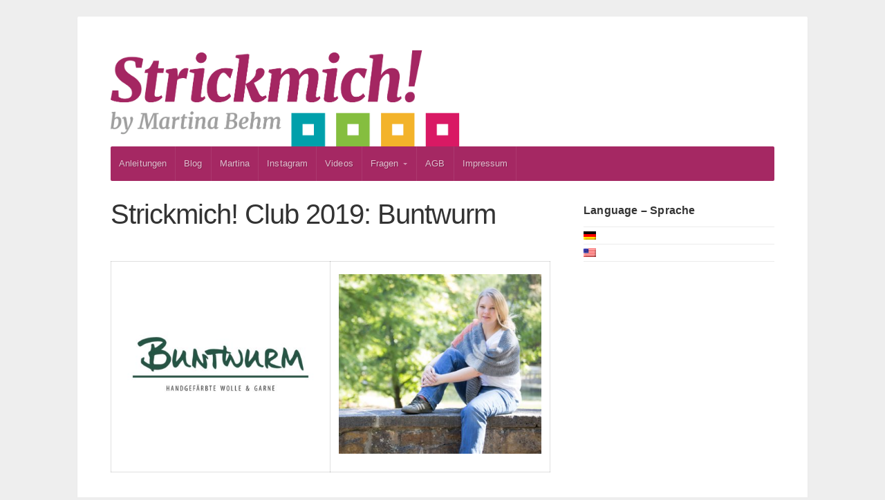

--- FILE ---
content_type: text/html; charset=UTF-8
request_url: https://strickmich.frischetexte.de/strickmich-club-2019-buntwurm/
body_size: 12121
content:
<!DOCTYPE html>

<!-- paulirish.com/2008/conditional-stylesheets-vs-css-hacks-answer-neither/ -->
<!--[if lt IE 7]> <html class="no-js ie6 oldie" lang="de"> <![endif]-->
<!--[if IE 7]>    <html class="no-js ie7 oldie" lang="de"> <![endif]-->
<!--[if IE 8]>    <html class="no-js ie8 oldie" lang="de"> <![endif]-->
<!-- Consider adding an manifest.appcache: h5bp.com/d/Offline -->
<!--[if gt IE 8]><!--> <html class="no-js" lang="de"> <!--<![endif]-->

<head>

	<meta charset="UTF-8">

	<meta name="viewport" content="width=device-width, initial-scale=1">

	<title>Strickmich! Club 2019: Buntwurm | Strickmich! by Martina Behm</title>

	<style type="text/css" media="screen">
	
	body {
			}

	.container #navigation, .container .menu ul.sub-menu, .container .menu ul.children {
		background-color: #a52863;	}

	.container a, .container a:link, .container a:visited,
	.footer-widgets a, .footer-widgets a:link, .footer-widgets a:visited, #wrap .widget ul.menu li a {
		color: #a52863;	}

	.container a:hover, .container a:focus, .container a:active,
	.footer-widgets a:hover, .footer-widgets a:focus, .footer-widgets a:active,
	#wrap .widget ul.menu li a:hover, #wrap .widget ul.menu li ul.sub-menu li a:hover,
	#wrap .widget ul.menu .current_page_item a, #wrap .widget ul.menu .current-menu-item a {
		color: #a52863;	}

	.container h1 a, .container h2 a, .container h3 a, .container h4 a, .container h5 a, .container h6 a,
	.container h1 a:link, .container h2 a:link, .container h3 a:link, .container h4 a:link, .container h5 a:link, .container h6 a:link,
	.container h1 a:visited, .container h2 a:visited, .container h3 a:visited, .container h4 a:visited, .container h5 a:visited, .container h6 a:visited {
		color: #333333;	}

	.container h1 a:hover, .container h2 a:hover, .container h3 a:hover, .container h4 a:hover, .container h5 a:hover, .container h6 a:hover,
	.container h1 a:focus, .container h2 a:focus, .container h3 a:focus, .container h4 a:focus, .container h5 a:focus, .container h6 a:focus,
	.container h1 a:active, .container h2 a:active, .container h3 a:active, .container h4 a:active, .container h5 a:active, .container h6 a:active,
	.slideshow .headline a:hover, .slideshow .headline a:focus, .slideshow .headline a:active {
		color: #a52863;	}

	#submit:hover, #searchsubmit:hover, .reply a:hover, .gallery a:hover, a.button:hover, .more-link:hover,
	#comments #respond input#submit:hover, .container .gform_wrapper input.button:hover, .flex-direction-nav li a:hover {
		background-color: #a52863 !important;	}
</style>

	<link rel="profile" href="http://gmpg.org/xfn/11">
	<link rel="pingback" href="https://strickmich.frischetexte.de/xmlrpc.php">

	<title>Strickmich! Club 2019: Buntwurm &#8211; Strickmich! by Martina Behm</title>
<meta name='robots' content='max-image-preview:large' />
<link rel="alternate" type="application/rss+xml" title="Strickmich! by Martina Behm &raquo; Feed" href="https://strickmich.frischetexte.de/feed/" />
<link rel="alternate" type="application/rss+xml" title="Strickmich! by Martina Behm &raquo; Kommentar-Feed" href="https://strickmich.frischetexte.de/comments/feed/" />
<link rel="alternate" title="oEmbed (JSON)" type="application/json+oembed" href="https://strickmich.frischetexte.de/wp-json/oembed/1.0/embed?url=https%3A%2F%2Fstrickmich.frischetexte.de%2Fstrickmich-club-2019-buntwurm%2F" />
<link rel="alternate" title="oEmbed (XML)" type="text/xml+oembed" href="https://strickmich.frischetexte.de/wp-json/oembed/1.0/embed?url=https%3A%2F%2Fstrickmich.frischetexte.de%2Fstrickmich-club-2019-buntwurm%2F&#038;format=xml" />
<style id='wp-img-auto-sizes-contain-inline-css' type='text/css'>
img:is([sizes=auto i],[sizes^="auto," i]){contain-intrinsic-size:3000px 1500px}
/*# sourceURL=wp-img-auto-sizes-contain-inline-css */
</style>
<style id='wp-emoji-styles-inline-css' type='text/css'>

	img.wp-smiley, img.emoji {
		display: inline !important;
		border: none !important;
		box-shadow: none !important;
		height: 1em !important;
		width: 1em !important;
		margin: 0 0.07em !important;
		vertical-align: -0.1em !important;
		background: none !important;
		padding: 0 !important;
	}
/*# sourceURL=wp-emoji-styles-inline-css */
</style>
<style id='wp-block-library-inline-css' type='text/css'>
:root{--wp-block-synced-color:#7a00df;--wp-block-synced-color--rgb:122,0,223;--wp-bound-block-color:var(--wp-block-synced-color);--wp-editor-canvas-background:#ddd;--wp-admin-theme-color:#007cba;--wp-admin-theme-color--rgb:0,124,186;--wp-admin-theme-color-darker-10:#006ba1;--wp-admin-theme-color-darker-10--rgb:0,107,160.5;--wp-admin-theme-color-darker-20:#005a87;--wp-admin-theme-color-darker-20--rgb:0,90,135;--wp-admin-border-width-focus:2px}@media (min-resolution:192dpi){:root{--wp-admin-border-width-focus:1.5px}}.wp-element-button{cursor:pointer}:root .has-very-light-gray-background-color{background-color:#eee}:root .has-very-dark-gray-background-color{background-color:#313131}:root .has-very-light-gray-color{color:#eee}:root .has-very-dark-gray-color{color:#313131}:root .has-vivid-green-cyan-to-vivid-cyan-blue-gradient-background{background:linear-gradient(135deg,#00d084,#0693e3)}:root .has-purple-crush-gradient-background{background:linear-gradient(135deg,#34e2e4,#4721fb 50%,#ab1dfe)}:root .has-hazy-dawn-gradient-background{background:linear-gradient(135deg,#faaca8,#dad0ec)}:root .has-subdued-olive-gradient-background{background:linear-gradient(135deg,#fafae1,#67a671)}:root .has-atomic-cream-gradient-background{background:linear-gradient(135deg,#fdd79a,#004a59)}:root .has-nightshade-gradient-background{background:linear-gradient(135deg,#330968,#31cdcf)}:root .has-midnight-gradient-background{background:linear-gradient(135deg,#020381,#2874fc)}:root{--wp--preset--font-size--normal:16px;--wp--preset--font-size--huge:42px}.has-regular-font-size{font-size:1em}.has-larger-font-size{font-size:2.625em}.has-normal-font-size{font-size:var(--wp--preset--font-size--normal)}.has-huge-font-size{font-size:var(--wp--preset--font-size--huge)}.has-text-align-center{text-align:center}.has-text-align-left{text-align:left}.has-text-align-right{text-align:right}.has-fit-text{white-space:nowrap!important}#end-resizable-editor-section{display:none}.aligncenter{clear:both}.items-justified-left{justify-content:flex-start}.items-justified-center{justify-content:center}.items-justified-right{justify-content:flex-end}.items-justified-space-between{justify-content:space-between}.screen-reader-text{border:0;clip-path:inset(50%);height:1px;margin:-1px;overflow:hidden;padding:0;position:absolute;width:1px;word-wrap:normal!important}.screen-reader-text:focus{background-color:#ddd;clip-path:none;color:#444;display:block;font-size:1em;height:auto;left:5px;line-height:normal;padding:15px 23px 14px;text-decoration:none;top:5px;width:auto;z-index:100000}html :where(.has-border-color){border-style:solid}html :where([style*=border-top-color]){border-top-style:solid}html :where([style*=border-right-color]){border-right-style:solid}html :where([style*=border-bottom-color]){border-bottom-style:solid}html :where([style*=border-left-color]){border-left-style:solid}html :where([style*=border-width]){border-style:solid}html :where([style*=border-top-width]){border-top-style:solid}html :where([style*=border-right-width]){border-right-style:solid}html :where([style*=border-bottom-width]){border-bottom-style:solid}html :where([style*=border-left-width]){border-left-style:solid}html :where(img[class*=wp-image-]){height:auto;max-width:100%}:where(figure){margin:0 0 1em}html :where(.is-position-sticky){--wp-admin--admin-bar--position-offset:var(--wp-admin--admin-bar--height,0px)}@media screen and (max-width:600px){html :where(.is-position-sticky){--wp-admin--admin-bar--position-offset:0px}}

/*# sourceURL=wp-block-library-inline-css */
</style><style id='wp-block-code-inline-css' type='text/css'>
.wp-block-code{box-sizing:border-box}.wp-block-code code{
  /*!rtl:begin:ignore*/direction:ltr;display:block;font-family:inherit;overflow-wrap:break-word;text-align:initial;white-space:pre-wrap
  /*!rtl:end:ignore*/}
/*# sourceURL=https://strickmich.frischetexte.de/wp-includes/blocks/code/style.min.css */
</style>
<style id='wp-block-paragraph-inline-css' type='text/css'>
.is-small-text{font-size:.875em}.is-regular-text{font-size:1em}.is-large-text{font-size:2.25em}.is-larger-text{font-size:3em}.has-drop-cap:not(:focus):first-letter{float:left;font-size:8.4em;font-style:normal;font-weight:100;line-height:.68;margin:.05em .1em 0 0;text-transform:uppercase}body.rtl .has-drop-cap:not(:focus):first-letter{float:none;margin-left:.1em}p.has-drop-cap.has-background{overflow:hidden}:root :where(p.has-background){padding:1.25em 2.375em}:where(p.has-text-color:not(.has-link-color)) a{color:inherit}p.has-text-align-left[style*="writing-mode:vertical-lr"],p.has-text-align-right[style*="writing-mode:vertical-rl"]{rotate:180deg}
/*# sourceURL=https://strickmich.frischetexte.de/wp-includes/blocks/paragraph/style.min.css */
</style>
<style id='global-styles-inline-css' type='text/css'>
:root{--wp--preset--aspect-ratio--square: 1;--wp--preset--aspect-ratio--4-3: 4/3;--wp--preset--aspect-ratio--3-4: 3/4;--wp--preset--aspect-ratio--3-2: 3/2;--wp--preset--aspect-ratio--2-3: 2/3;--wp--preset--aspect-ratio--16-9: 16/9;--wp--preset--aspect-ratio--9-16: 9/16;--wp--preset--color--black: #000000;--wp--preset--color--cyan-bluish-gray: #abb8c3;--wp--preset--color--white: #ffffff;--wp--preset--color--pale-pink: #f78da7;--wp--preset--color--vivid-red: #cf2e2e;--wp--preset--color--luminous-vivid-orange: #ff6900;--wp--preset--color--luminous-vivid-amber: #fcb900;--wp--preset--color--light-green-cyan: #7bdcb5;--wp--preset--color--vivid-green-cyan: #00d084;--wp--preset--color--pale-cyan-blue: #8ed1fc;--wp--preset--color--vivid-cyan-blue: #0693e3;--wp--preset--color--vivid-purple: #9b51e0;--wp--preset--gradient--vivid-cyan-blue-to-vivid-purple: linear-gradient(135deg,rgb(6,147,227) 0%,rgb(155,81,224) 100%);--wp--preset--gradient--light-green-cyan-to-vivid-green-cyan: linear-gradient(135deg,rgb(122,220,180) 0%,rgb(0,208,130) 100%);--wp--preset--gradient--luminous-vivid-amber-to-luminous-vivid-orange: linear-gradient(135deg,rgb(252,185,0) 0%,rgb(255,105,0) 100%);--wp--preset--gradient--luminous-vivid-orange-to-vivid-red: linear-gradient(135deg,rgb(255,105,0) 0%,rgb(207,46,46) 100%);--wp--preset--gradient--very-light-gray-to-cyan-bluish-gray: linear-gradient(135deg,rgb(238,238,238) 0%,rgb(169,184,195) 100%);--wp--preset--gradient--cool-to-warm-spectrum: linear-gradient(135deg,rgb(74,234,220) 0%,rgb(151,120,209) 20%,rgb(207,42,186) 40%,rgb(238,44,130) 60%,rgb(251,105,98) 80%,rgb(254,248,76) 100%);--wp--preset--gradient--blush-light-purple: linear-gradient(135deg,rgb(255,206,236) 0%,rgb(152,150,240) 100%);--wp--preset--gradient--blush-bordeaux: linear-gradient(135deg,rgb(254,205,165) 0%,rgb(254,45,45) 50%,rgb(107,0,62) 100%);--wp--preset--gradient--luminous-dusk: linear-gradient(135deg,rgb(255,203,112) 0%,rgb(199,81,192) 50%,rgb(65,88,208) 100%);--wp--preset--gradient--pale-ocean: linear-gradient(135deg,rgb(255,245,203) 0%,rgb(182,227,212) 50%,rgb(51,167,181) 100%);--wp--preset--gradient--electric-grass: linear-gradient(135deg,rgb(202,248,128) 0%,rgb(113,206,126) 100%);--wp--preset--gradient--midnight: linear-gradient(135deg,rgb(2,3,129) 0%,rgb(40,116,252) 100%);--wp--preset--font-size--small: 13px;--wp--preset--font-size--medium: 20px;--wp--preset--font-size--large: 36px;--wp--preset--font-size--x-large: 42px;--wp--preset--spacing--20: 0.44rem;--wp--preset--spacing--30: 0.67rem;--wp--preset--spacing--40: 1rem;--wp--preset--spacing--50: 1.5rem;--wp--preset--spacing--60: 2.25rem;--wp--preset--spacing--70: 3.38rem;--wp--preset--spacing--80: 5.06rem;--wp--preset--shadow--natural: 6px 6px 9px rgba(0, 0, 0, 0.2);--wp--preset--shadow--deep: 12px 12px 50px rgba(0, 0, 0, 0.4);--wp--preset--shadow--sharp: 6px 6px 0px rgba(0, 0, 0, 0.2);--wp--preset--shadow--outlined: 6px 6px 0px -3px rgb(255, 255, 255), 6px 6px rgb(0, 0, 0);--wp--preset--shadow--crisp: 6px 6px 0px rgb(0, 0, 0);}:where(.is-layout-flex){gap: 0.5em;}:where(.is-layout-grid){gap: 0.5em;}body .is-layout-flex{display: flex;}.is-layout-flex{flex-wrap: wrap;align-items: center;}.is-layout-flex > :is(*, div){margin: 0;}body .is-layout-grid{display: grid;}.is-layout-grid > :is(*, div){margin: 0;}:where(.wp-block-columns.is-layout-flex){gap: 2em;}:where(.wp-block-columns.is-layout-grid){gap: 2em;}:where(.wp-block-post-template.is-layout-flex){gap: 1.25em;}:where(.wp-block-post-template.is-layout-grid){gap: 1.25em;}.has-black-color{color: var(--wp--preset--color--black) !important;}.has-cyan-bluish-gray-color{color: var(--wp--preset--color--cyan-bluish-gray) !important;}.has-white-color{color: var(--wp--preset--color--white) !important;}.has-pale-pink-color{color: var(--wp--preset--color--pale-pink) !important;}.has-vivid-red-color{color: var(--wp--preset--color--vivid-red) !important;}.has-luminous-vivid-orange-color{color: var(--wp--preset--color--luminous-vivid-orange) !important;}.has-luminous-vivid-amber-color{color: var(--wp--preset--color--luminous-vivid-amber) !important;}.has-light-green-cyan-color{color: var(--wp--preset--color--light-green-cyan) !important;}.has-vivid-green-cyan-color{color: var(--wp--preset--color--vivid-green-cyan) !important;}.has-pale-cyan-blue-color{color: var(--wp--preset--color--pale-cyan-blue) !important;}.has-vivid-cyan-blue-color{color: var(--wp--preset--color--vivid-cyan-blue) !important;}.has-vivid-purple-color{color: var(--wp--preset--color--vivid-purple) !important;}.has-black-background-color{background-color: var(--wp--preset--color--black) !important;}.has-cyan-bluish-gray-background-color{background-color: var(--wp--preset--color--cyan-bluish-gray) !important;}.has-white-background-color{background-color: var(--wp--preset--color--white) !important;}.has-pale-pink-background-color{background-color: var(--wp--preset--color--pale-pink) !important;}.has-vivid-red-background-color{background-color: var(--wp--preset--color--vivid-red) !important;}.has-luminous-vivid-orange-background-color{background-color: var(--wp--preset--color--luminous-vivid-orange) !important;}.has-luminous-vivid-amber-background-color{background-color: var(--wp--preset--color--luminous-vivid-amber) !important;}.has-light-green-cyan-background-color{background-color: var(--wp--preset--color--light-green-cyan) !important;}.has-vivid-green-cyan-background-color{background-color: var(--wp--preset--color--vivid-green-cyan) !important;}.has-pale-cyan-blue-background-color{background-color: var(--wp--preset--color--pale-cyan-blue) !important;}.has-vivid-cyan-blue-background-color{background-color: var(--wp--preset--color--vivid-cyan-blue) !important;}.has-vivid-purple-background-color{background-color: var(--wp--preset--color--vivid-purple) !important;}.has-black-border-color{border-color: var(--wp--preset--color--black) !important;}.has-cyan-bluish-gray-border-color{border-color: var(--wp--preset--color--cyan-bluish-gray) !important;}.has-white-border-color{border-color: var(--wp--preset--color--white) !important;}.has-pale-pink-border-color{border-color: var(--wp--preset--color--pale-pink) !important;}.has-vivid-red-border-color{border-color: var(--wp--preset--color--vivid-red) !important;}.has-luminous-vivid-orange-border-color{border-color: var(--wp--preset--color--luminous-vivid-orange) !important;}.has-luminous-vivid-amber-border-color{border-color: var(--wp--preset--color--luminous-vivid-amber) !important;}.has-light-green-cyan-border-color{border-color: var(--wp--preset--color--light-green-cyan) !important;}.has-vivid-green-cyan-border-color{border-color: var(--wp--preset--color--vivid-green-cyan) !important;}.has-pale-cyan-blue-border-color{border-color: var(--wp--preset--color--pale-cyan-blue) !important;}.has-vivid-cyan-blue-border-color{border-color: var(--wp--preset--color--vivid-cyan-blue) !important;}.has-vivid-purple-border-color{border-color: var(--wp--preset--color--vivid-purple) !important;}.has-vivid-cyan-blue-to-vivid-purple-gradient-background{background: var(--wp--preset--gradient--vivid-cyan-blue-to-vivid-purple) !important;}.has-light-green-cyan-to-vivid-green-cyan-gradient-background{background: var(--wp--preset--gradient--light-green-cyan-to-vivid-green-cyan) !important;}.has-luminous-vivid-amber-to-luminous-vivid-orange-gradient-background{background: var(--wp--preset--gradient--luminous-vivid-amber-to-luminous-vivid-orange) !important;}.has-luminous-vivid-orange-to-vivid-red-gradient-background{background: var(--wp--preset--gradient--luminous-vivid-orange-to-vivid-red) !important;}.has-very-light-gray-to-cyan-bluish-gray-gradient-background{background: var(--wp--preset--gradient--very-light-gray-to-cyan-bluish-gray) !important;}.has-cool-to-warm-spectrum-gradient-background{background: var(--wp--preset--gradient--cool-to-warm-spectrum) !important;}.has-blush-light-purple-gradient-background{background: var(--wp--preset--gradient--blush-light-purple) !important;}.has-blush-bordeaux-gradient-background{background: var(--wp--preset--gradient--blush-bordeaux) !important;}.has-luminous-dusk-gradient-background{background: var(--wp--preset--gradient--luminous-dusk) !important;}.has-pale-ocean-gradient-background{background: var(--wp--preset--gradient--pale-ocean) !important;}.has-electric-grass-gradient-background{background: var(--wp--preset--gradient--electric-grass) !important;}.has-midnight-gradient-background{background: var(--wp--preset--gradient--midnight) !important;}.has-small-font-size{font-size: var(--wp--preset--font-size--small) !important;}.has-medium-font-size{font-size: var(--wp--preset--font-size--medium) !important;}.has-large-font-size{font-size: var(--wp--preset--font-size--large) !important;}.has-x-large-font-size{font-size: var(--wp--preset--font-size--x-large) !important;}
/*# sourceURL=global-styles-inline-css */
</style>

<style id='classic-theme-styles-inline-css' type='text/css'>
/*! This file is auto-generated */
.wp-block-button__link{color:#fff;background-color:#32373c;border-radius:9999px;box-shadow:none;text-decoration:none;padding:calc(.667em + 2px) calc(1.333em + 2px);font-size:1.125em}.wp-block-file__button{background:#32373c;color:#fff;text-decoration:none}
/*# sourceURL=/wp-includes/css/classic-themes.min.css */
</style>
<link rel='stylesheet' id='organic-shortcodes-css' href='https://strickmich.frischetexte.de/wp-content/plugins/organic-shortcodes/css/organic-shortcodes.css?ver=1.0' type='text/css' media='all' />
<link rel='stylesheet' id='font-awesome-css' href='https://strickmich.frischetexte.de/wp-content/plugins/organic-shortcodes/css/font-awesome.css?ver=1.0' type='text/css' media='all' />
<link rel='stylesheet' id='cmplz-general-css' href='https://strickmich.frischetexte.de/wp-content/plugins/complianz-gdpr/assets/css/cookieblocker.min.css?ver=1763727687' type='text/css' media='all' />
<link rel='stylesheet' id='seed-style-css' href='https://strickmich.frischetexte.de/wp-content/themes/organic-seed/style.css?ver=6.9' type='text/css' media='all' />
<link rel='stylesheet' id='seed-style-mobile-css' href='https://strickmich.frischetexte.de/wp-content/themes/organic-seed/css/style-mobile.css?ver=1.0' type='text/css' media='all' />
<script type="text/javascript" src="https://strickmich.frischetexte.de/wp-includes/js/jquery/jquery.min.js?ver=3.7.1" id="jquery-core-js"></script>
<script type="text/javascript" src="https://strickmich.frischetexte.de/wp-includes/js/jquery/jquery-migrate.min.js?ver=3.4.1" id="jquery-migrate-js"></script>
<script type="text/javascript" src="https://strickmich.frischetexte.de/wp-content/plugins/organic-shortcodes/js/jquery.modal.min.js?ver=20160918" id="organic-modal-js"></script>
<script type="text/javascript" src="https://strickmich.frischetexte.de/wp-content/themes/organic-seed/js/hoverIntent.js?ver=1.0" id="seed-hover-js"></script>
<script type="text/javascript" src="https://strickmich.frischetexte.de/wp-content/themes/organic-seed/js/superfish.js?ver=1.0" id="seed-superfish-js"></script>
<script type="text/javascript" src="https://strickmich.frischetexte.de/wp-content/themes/organic-seed/js/jquery.fitvids.js?ver=1.0" id="seed-fitvids-js"></script>
<script type="text/javascript" src="https://strickmich.frischetexte.de/wp-content/themes/organic-seed/js/jquery.flexslider.js?ver=1.0" id="seed-flexslider-js"></script>
<link rel="https://api.w.org/" href="https://strickmich.frischetexte.de/wp-json/" /><link rel="alternate" title="JSON" type="application/json" href="https://strickmich.frischetexte.de/wp-json/wp/v2/posts/8283" /><link rel="EditURI" type="application/rsd+xml" title="RSD" href="https://strickmich.frischetexte.de/xmlrpc.php?rsd" />
<meta name="generator" content="WordPress 6.9" />
<link rel="canonical" href="https://strickmich.frischetexte.de/strickmich-club-2019-buntwurm/" />
<link rel='shortlink' href='https://strickmich.frischetexte.de/?p=8283' />

<meta http-equiv="Content-Language" content="de-DE" />
<style type="text/css" media="screen">
.qtrans_flag span { display:none }
.qtrans_flag { height:12px; width:18px; display:block }
.qtrans_flag_and_text { padding-left:20px }
.qtrans_flag_de { background:url(https://strickmich.frischetexte.de/wp-content/plugins/qtranslate/flags/de.png) no-repeat }
.qtrans_flag_en { background:url(https://strickmich.frischetexte.de/wp-content/plugins/qtranslate/flags/us.png) no-repeat }
</style>
<link hreflang="en" href="https://strickmich.frischetexte.de/en/strickmich-club-2019-buntwurm/" rel="alternate" />
<meta name="redi-version" content="1.2.7" /><link rel="icon" href="https://strickmich.frischetexte.de/wp-content/uploads/2018/05/cropped-strickmichfavicon-32x32.jpg" sizes="32x32" />
<link rel="icon" href="https://strickmich.frischetexte.de/wp-content/uploads/2018/05/cropped-strickmichfavicon-192x192.jpg" sizes="192x192" />
<link rel="apple-touch-icon" href="https://strickmich.frischetexte.de/wp-content/uploads/2018/05/cropped-strickmichfavicon-180x180.jpg" />
<meta name="msapplication-TileImage" content="https://strickmich.frischetexte.de/wp-content/uploads/2018/05/cropped-strickmichfavicon-270x270.jpg" />
		<style type="text/css" id="wp-custom-css">
			.featured-posts .align-right {
  display: none;
}		</style>
		
</head>
	


<body data-cmplz=1 class="wp-singular post-template-default single single-post postid-8283 single-format-standard wp-theme-organic-seed seed-singular">


<!-- BEGIN #wrap -->
<div id="wrap">

	<!-- BEGIN .container -->
	<div class="container radius-full shadow">

		<!-- BEGIN #header -->
		<div id="header">

			<!-- BEGIN .row -->
			<div class="row" >

				<!-- BEGIN .sixteen columns -->
				<div class="sixteen columns">

				
					
						<h4 id="logo" >
							<a href="https://strickmich.frischetexte.de/">
								<img src="https://strickmich.frischetexte.de/wp-content/uploads/2018/05/logo_strickmich_byJPGgr.jpg" alt="" />
								<span class="logo-text">Strickmich! by Martina Behm</span>
							</a>
						</h4>

					
				
				<!-- END .sixteen columns -->
				</div>

			<!-- END .row -->
			</div>

			<!-- BEGIN .row -->
			<div class="row">

				<!-- BEGIN #navigation -->
				<nav id="navigation" class="navigation-main radius-full" role="navigation">

					<span class="menu-toggle"><i class="fa fa-bars"></i></span>

					<div class="menu-seiten-container"><ul id="menu-seiten" class="menu"><li id="menu-item-1443" class="menu-item menu-item-type-post_type menu-item-object-page menu-item-1443"><a href="https://strickmich.frischetexte.de/anleitungen/">Anleitungen</a></li>
<li id="menu-item-7634" class="menu-item menu-item-type-post_type menu-item-object-page menu-item-7634"><a href="https://strickmich.frischetexte.de/blog-archiv/">Blog</a></li>
<li id="menu-item-1545" class="menu-item menu-item-type-post_type menu-item-object-page menu-item-1545"><a href="https://strickmich.frischetexte.de/uber-mich/">Martina</a></li>
<li id="menu-item-10091" class="menu-item menu-item-type-post_type menu-item-object-page menu-item-10091"><a href="https://strickmich.frischetexte.de/instagram/">Instagram</a></li>
<li id="menu-item-4050" class="menu-item menu-item-type-post_type menu-item-object-page menu-item-4050"><a href="https://strickmich.frischetexte.de/videos/">Videos</a></li>
<li id="menu-item-1127" class="menu-item menu-item-type-post_type menu-item-object-page menu-item-has-children menu-item-1127"><a href="https://strickmich.frischetexte.de/faq/">Fragen</a>
<ul class="sub-menu">
	<li id="menu-item-6483" class="menu-item menu-item-type-post_type menu-item-object-page menu-item-6483"><a href="https://strickmich.frischetexte.de/hilfe-kontakt/">Hilfe – Kontakt</a></li>
</ul>
</li>
<li id="menu-item-1128" class="menu-item menu-item-type-post_type menu-item-object-page menu-item-1128"><a href="https://strickmich.frischetexte.de/agb/">AGB</a></li>
<li id="menu-item-1132" class="menu-item menu-item-type-post_type menu-item-object-page menu-item-1132"><a href="https://strickmich.frischetexte.de/impressum/">Impressum</a></li>
</ul></div>
				</nav><!-- END #navigation -->

			<!-- END .row -->
			</div>

		<!-- END #header -->
		</div>

<!-- BEGIN .post class -->
<div class="post-8283 post type-post status-publish format-standard has-post-thumbnail hentry category-knitblog category-strickmich-club category-wolle-und-garn tag-buntwurm tag-garnclub tag-hand-dyed tag-handgefaerbt tag-knitting tag-martina-behm tag-nicole-seelbach tag-strickclub tag-stricken tag-strickmich tag-strickmich-club tag-wollclub" id="post-8283">

	<!-- BEGIN .row -->
	<div class="row">
	
		<!-- BEGIN .content -->
		<div class="content">
	
					
			<!-- BEGIN .eleven columns -->
			<div class="eleven columns">
	
				<!-- BEGIN .postarea -->
				<div class="postarea">
		
					

<h1 class="headline">Strickmich! Club 2019: Buntwurm</h1>


	

<table>
<tr>
<td>
<a href="https://www.buntwurm.de" rel="noopener" target="_blank"><img fetchpriority="high" decoding="async" width="400" height="161" src="http://strickmich.frischetexte.de/wp-content/uploads/2018/10/Buntwurm-handgefaerbte-Wolle-Garne-400x161.jpg" alt="" class="alignnone size-medium wp-image-8249" srcset="https://strickmich.frischetexte.de/wp-content/uploads/2018/10/Buntwurm-handgefaerbte-Wolle-Garne-400x161.jpg 400w, https://strickmich.frischetexte.de/wp-content/uploads/2018/10/Buntwurm-handgefaerbte-Wolle-Garne-768x310.jpg 768w, https://strickmich.frischetexte.de/wp-content/uploads/2018/10/Buntwurm-handgefaerbte-Wolle-Garne-600x242.jpg 600w, https://strickmich.frischetexte.de/wp-content/uploads/2018/10/Buntwurm-handgefaerbte-Wolle-Garne-1320x532.jpg 1320w" sizes="(max-width: 400px) 100vw, 400px" /></a>
</td>
<td>
<img decoding="async" width="400" height="355" src="http://strickmich.frischetexte.de/wp-content/uploads/2018/10/NicoleSeelbachBuntwurmStrickmichClub2019-400x355.jpg" alt="" class="alignnone size-medium wp-image-8248" srcset="https://strickmich.frischetexte.de/wp-content/uploads/2018/10/NicoleSeelbachBuntwurmStrickmichClub2019-400x355.jpg 400w, https://strickmich.frischetexte.de/wp-content/uploads/2018/10/NicoleSeelbachBuntwurmStrickmichClub2019-768x682.jpg 768w, https://strickmich.frischetexte.de/wp-content/uploads/2018/10/NicoleSeelbachBuntwurmStrickmichClub2019-600x533.jpg 600w, https://strickmich.frischetexte.de/wp-content/uploads/2018/10/NicoleSeelbachBuntwurmStrickmichClub2019-1320x1172.jpg 1320w, https://strickmich.frischetexte.de/wp-content/uploads/2018/10/NicoleSeelbachBuntwurmStrickmichClub2019.jpg 1750w" sizes="(max-width: 400px) 100vw, 400px" />
</td>
</tr>
</table>
<p>Wer gerne auf Wollmärkten im ganzen Land unterwegs ist, kennt ihre farbenfrohen Garne ganz bestimmt: Nicole Seelbach, auch bekannt als <a href="https://www.buntwurm.de" rel="noopener" target="_blank">&#8222;Buntwurm&#8220;</a>, liebt es, ihre bunten Kreationen &#8222;live&#8220; in Szene zu setzen und freut sich an den Reaktionen der Strickerinnen. &#8222;Das macht mir einfach riesigen Spaß!&#8220;, sagt Nicole. Ihre Vorliebe für Wollfeste könnte auch damit zu tun haben, dass Nicole Meisterin in einem Beruf ist, in dem es gerade darum geht, bei vorbeischlendernden Menschen Aufmerksamkeit zu wecken. &#8222;Schilder- und Lichtreklameherstellerin&#8220; hat sie gelernt, ein Querschnitt aus dem, was Elektriker, Drucker, Metallbauer, Lackierer und Schriftsetzer machen. </p>
<p><a href="http://strickmich.frischetexte.de/wp-content/uploads/2018/10/BuntwurmViskose.jpeg"><img decoding="async" width="400" height="300" src="http://strickmich.frischetexte.de/wp-content/uploads/2018/10/BuntwurmViskose-400x300.jpeg" alt="" class="alignnone size-medium wp-image-8261" srcset="https://strickmich.frischetexte.de/wp-content/uploads/2018/10/BuntwurmViskose-400x300.jpeg 400w, https://strickmich.frischetexte.de/wp-content/uploads/2018/10/BuntwurmViskose-200x150.jpeg 200w, https://strickmich.frischetexte.de/wp-content/uploads/2018/10/BuntwurmViskose.jpeg 600w" sizes="(max-width: 400px) 100vw, 400px" /></a></p>
<p>Auch Farben und Ästhetik spielten dabei eine Rolle, und da sind wir schon wieder ganz nah am Thema Wollefärben. &#8222;Nach der Meisterprüfung bin ich für den Job nach Hamburg gegangen, und da habe ich wieder angefangen zu stricken&#8220;, erzählt Nicole. Sie stöberte gerne in den Hamburger Wollgeschäften, aber eines Tages konnte sie einfach nicht die Farbe finden, die sie für ihr nächstes Projekt im Kopf hatte. &#8222;Das war ein Curry- oder Senfgelb, das gab&#8217;s damals einfach nicht zu kaufen – und ich wollte unbedingt für eine Freundin eine Mütze und Armstulpen zum Geburtstag daraus stricken, weil ihr diese Farbe so gut stand.&#8220; Und so färbte Nicole ihr erstes Garn, und es war gleich ein Erfolg. &#8222;Es klappte – und meine Freundin hat sich riesig gefreut!&#8220; </p>
<p><a href="http://strickmich.frischetexte.de/wp-content/uploads/2018/10/BuntwurmSowo6-fach2.jpg"><img loading="lazy" decoding="async" width="400" height="300" src="http://strickmich.frischetexte.de/wp-content/uploads/2018/10/BuntwurmSowo6-fach2-400x300.jpg" alt="" class="alignnone size-medium wp-image-8260" srcset="https://strickmich.frischetexte.de/wp-content/uploads/2018/10/BuntwurmSowo6-fach2-400x300.jpg 400w, https://strickmich.frischetexte.de/wp-content/uploads/2018/10/BuntwurmSowo6-fach2-200x150.jpg 200w, https://strickmich.frischetexte.de/wp-content/uploads/2018/10/BuntwurmSowo6-fach2-768x576.jpg 768w, https://strickmich.frischetexte.de/wp-content/uploads/2018/10/BuntwurmSowo6-fach2-600x450.jpg 600w, https://strickmich.frischetexte.de/wp-content/uploads/2018/10/BuntwurmSowo6-fach2-1320x990.jpg 1320w, https://strickmich.frischetexte.de/wp-content/uploads/2018/10/BuntwurmSowo6-fach2.jpg 1600w" sizes="auto, (max-width: 400px) 100vw, 400px" /></a></p>
<p>Dass handgefärbte Garne ein Trend sind, war Nicole damals noch gar nicht bewusst: &#8222;Das merkte ich erst, nachdem ich auch mal auf einem Wollfest war!&#8220; Nicole begann, am Wochenende Garn zu färben und es über Facebook zu verkaufen, es kamen immer mehr Wollfeste hinzu, und seit sie 2016 zurück in ihre hessische Heimat zog, ist sie Vollzeit-Färberin: &#8222;Noch klappt es ganz gut in meiner Färbewerkstatt bei uns im Keller – aber ich merke schon, dass die bald zu klein wird&#8230;&#8220; </p>
<p><a href="http://strickmich.frischetexte.de/wp-content/uploads/2018/10/BuntwurmSockenwolle.jpeg"><img loading="lazy" decoding="async" width="400" height="300" src="http://strickmich.frischetexte.de/wp-content/uploads/2018/10/BuntwurmSockenwolle-400x300.jpeg" alt="" class="alignnone size-medium wp-image-8258" srcset="https://strickmich.frischetexte.de/wp-content/uploads/2018/10/BuntwurmSockenwolle-400x300.jpeg 400w, https://strickmich.frischetexte.de/wp-content/uploads/2018/10/BuntwurmSockenwolle-200x150.jpeg 200w, https://strickmich.frischetexte.de/wp-content/uploads/2018/10/BuntwurmSockenwolle.jpeg 600w" sizes="auto, (max-width: 400px) 100vw, 400px" /></a></p>
<p>Wenn Nicole selbst zu den Stricknadeln greift, kommt meistens Alpaka-Garn zum Einsatz: &#8222;Davon bin ich ein großer Fan, egal ob Lacegarn für ein Tuch oder was Dickeres.&#8220; Garne aus den Fasern spezieller Schafsrassen findet sie ebenfalls reizvoll: &#8222;Für mich darf das Garn gern etwas griffiger sein – mir ist eher wichtig, dass die Schafe tierfreundlich gehalten werden.&#8220; Mit industriell gefärbten Garnen strickt sie gar nicht mehr, &#8222;die haben für mich völlig ihren Reiz verloren! Dafür werde ich öfters bei Handfärbe-Kolleginnen schwach und kaufe bei denen für meine Projekte ein – denn jede hat ihre eigene Handschrift.&#8220; </p>
<p><a href="http://strickmich.frischetexte.de/wp-content/uploads/2018/10/BuntwurmSowo6-fach.jpg"><img loading="lazy" decoding="async" width="400" height="300" src="http://strickmich.frischetexte.de/wp-content/uploads/2018/10/BuntwurmSowo6-fach-400x300.jpg" alt="" class="alignnone size-medium wp-image-8259" srcset="https://strickmich.frischetexte.de/wp-content/uploads/2018/10/BuntwurmSowo6-fach-400x300.jpg 400w, https://strickmich.frischetexte.de/wp-content/uploads/2018/10/BuntwurmSowo6-fach-200x150.jpg 200w, https://strickmich.frischetexte.de/wp-content/uploads/2018/10/BuntwurmSowo6-fach-768x576.jpg 768w, https://strickmich.frischetexte.de/wp-content/uploads/2018/10/BuntwurmSowo6-fach-600x450.jpg 600w, https://strickmich.frischetexte.de/wp-content/uploads/2018/10/BuntwurmSowo6-fach-1320x990.jpg 1320w, https://strickmich.frischetexte.de/wp-content/uploads/2018/10/BuntwurmSowo6-fach.jpg 1600w" sizes="auto, (max-width: 400px) 100vw, 400px" /></a></p>
<p>Nicole legt großen Wert darauf, in ihrem Sortiment Garne für alle Strick-Bedürfnisse anzubieten: Yak- und Cellulosegarne für die Schafwollallergiker sowie Garne mit Baumwoll- und Bambusfasern findet man bei ihr genau so wie stabile Sockengarne und superweiches Merino. &#8222;Beim Färben möchte ich mich ständig weiterentwickeln und herausfordern&#8220;, sagt Nicole. Wie sich welche Faser im Färbebad verhält, wie man welchen Effekt erzielt und das schönste Ergebnis – das ist für Nicole eine Frage von Sachkenntnis und Handwerkskunst, und da ist sie sehr ehrgeizig. Aber wie ihr Tag in der Färbeküche verläuft, hängt auch immer ein bisschen von ihrer Stimmung ab: &#8222;Wenn mir nach was Buntem ist, färbe ich Sockengarn – und wenn es gedeckter sein soll, arbeite ich an Tuch- oder Pulligarnen.&#8220; Im Moment färbt sie am liebsten Beerentöne von Ultraviolett bis Flieder – &#8222;das ist lustig, denn wenn ich für mich selbst etwas stricke, nehme ich eher Herbsttöne&#8220;. </p>
<p>Wir beim Strickmich! Club freuen uns sehr, dass Nicole zugesagt hat, eines ihrer wunderschönen Buntwurm-Garne zum Strickmich! Club 2019 beizusteuern.</p>
<p><strong>Alle Infos über den Strickmich! Club gibt es auf <a href="http://www.strickmich-club.de" rel="noopener" target="_blank">dieser Webseite</a>. Anmeldung Anfang November!</strong></p>


<!-- BEGIN .post-meta -->
<div class="post-meta radius-full">

	<p><i class="fa fa-bars"></i> Category: <a href="https://strickmich.frischetexte.de/category/knitblog/" rel="category tag">MartinasBlog</a>, <a href="https://strickmich.frischetexte.de/category/strickmich-club/" rel="category tag">Strickmich! Club</a>, <a href="https://strickmich.frischetexte.de/category/wolle-und-garn/" rel="category tag">Wolle und Garn</a> <i class="fa fa-tags"></i> Tags: <a href="https://strickmich.frischetexte.de/tag/buntwurm/" rel="tag">Buntwurm</a>, <a href="https://strickmich.frischetexte.de/tag/garnclub/" rel="tag">Garnclub</a>, <a href="https://strickmich.frischetexte.de/tag/hand-dyed/" rel="tag">hand dyed</a>, <a href="https://strickmich.frischetexte.de/tag/handgefaerbt/" rel="tag">handgefärbt</a>, <a href="https://strickmich.frischetexte.de/tag/knitting/" rel="tag">Knitting</a>, <a href="https://strickmich.frischetexte.de/tag/martina-behm/" rel="tag">Martina Behm</a>, <a href="https://strickmich.frischetexte.de/tag/nicole-seelbach/" rel="tag">Nicole Seelbach</a>, <a href="https://strickmich.frischetexte.de/tag/strickclub/" rel="tag">Strickclub</a>, <a href="https://strickmich.frischetexte.de/tag/stricken/" rel="tag">Stricken</a>, <a href="https://strickmich.frischetexte.de/tag/strickmich/" rel="tag">Strickmich!</a>, <a href="https://strickmich.frischetexte.de/tag/strickmich-club/" rel="tag">Strickmich! Club</a>, <a href="https://strickmich.frischetexte.de/tag/wollclub/" rel="tag">Wollclub</a></p>

<!-- END .post-meta -->
</div>

<!-- BEGIN .post-navigation -->
<div class="post-navigation">
	<div class="previous-post">&larr; <a href="https://strickmich.frischetexte.de/der-strickmich-club-2019-kommt/" rel="prev">Der Strickmich! Club 2019 kommt</a></div>
	<div class="next-post"><a href="https://strickmich.frischetexte.de/strickmich-club-2019-bc-garn/" rel="next">Strickmich! Club 2019: BC Garn</a> &rarr;</div>
<!-- END .post-navigation -->
</div>


<div class="clear"></div>

				
				<!-- END .postarea -->
				</div>
			
			<!-- END .eleven columns -->
			</div>
			
			<!-- BEGIN .five columns -->
			<div class="five columns">
			
				

	<div class="sidebar">
		<div id="qtranslate-8" class="widget widget_qtranslate"><h6>Language – Sprache</h6><ul class="qtrans_language_chooser" id="qtranslate-8-chooser"><li class="lang-de active"><a href="https://strickmich.frischetexte.de/strickmich-club-2019-buntwurm/" hreflang="de" title="Deutsch" class="qtrans_flag qtrans_flag_de"><span style="display:none">Deutsch</span></a></li><li class="lang-en"><a href="https://strickmich.frischetexte.de/en/strickmich-club-2019-buntwurm/" hreflang="en" title="English" class="qtrans_flag qtrans_flag_en"><span style="display:none">English</span></a></li></ul><div class="qtrans_widget_end"></div></div>	</div>

				
			<!-- END .five columns -->
			</div>
	
				
		<!-- END .content -->
		</div>

	<!-- END .row -->
	</div>

<!-- END .post class -->
</div>


<div class="clear"></div>

<!-- END .container -->
</div>

<!-- BEGIN .footer -->
<div class="footer">

	
	<!-- BEGIN .row -->
	<div class="row">

		<!-- BEGIN .content -->
		<div class="content">

			<!-- BEGIN .footer-widgets -->
			<div class="footer-widgets">

				<div id="qtranslate-2" class="widget widget_qtranslate"><div class="footer-widget"><ul class="qtrans_language_chooser" id="qtranslate-2-chooser"><li class="lang-de active"><a href="https://strickmich.frischetexte.de/strickmich-club-2019-buntwurm/" hreflang="de" title="Deutsch"><span>Deutsch</span></a></li><li class="lang-en"><a href="https://strickmich.frischetexte.de/en/strickmich-club-2019-buntwurm/" hreflang="en" title="English"><span>English</span></a></li></ul><div class="qtrans_widget_end"></div></div></div><div id="text-12" class="widget widget_text"><div class="footer-widget"><h6>Newsletter</h6>			<div class="textwidget">Abonniere den Strickmich! <a href="http://strickmich.frischetexte.de/newsletter/"><br>E-mail-Newsletter</a>
</div>
		</div></div><div id="search-3" class="widget widget_search"><div class="footer-widget"><h6>Seite durchsuchen</h6>
<form method="get" id="searchform" action="https://strickmich.frischetexte.de/" role="search">
	<label for="s" class="assistive-text">Search</label>
	<input type="text" class="field" name="s" value="" id="s" placeholder="Search &hellip;" />
	<input type="submit" class="submit" name="submit" id="searchsubmit" value="Go" />
</form>
</div></div><div id="text-13" class="widget widget_text"><div class="footer-widget">			<div class="textwidget"><a href="http://strickmich.frischetexte.de/impressum">Impressum</a><br>
<a href="https://strickmich.frischetexte.de/datenschutzerklaerung/">Datenschutzerklärung</a><br>
<a href="https://strickmich.frischetexte.de/agb/">AGB</a>
<br>
<a href="http://www.strickmich-shop.de">Strickmich! Shop</a>
<br>
Support me via <a href="https://www.paypal.com/paypalme/strickmich">Paypal</a>
<br>
Unterstütze mich per <a href="https://www.paypal.com/paypalme/strickmich">Paypal</a></div>
		</div></div><div id="custom_html-5" class="widget_text widget widget_custom_html"><div class="widget_text footer-widget"><h6>Strickmich! by Martina Behm</h6><div class="textwidget custom-html-widget">In meinem Strickblog findest du originell konstruierte Strickanleitungen, die auch für Strick-AnfängerInnen geeignet sind: Mützen, Tücher, Cowls und noch mehr! Darunter natürlich der Hitchhiker, aber auch andere Designs wie Nuvem, Match & Move oder den Quadra Cowl. Viel Spaß beim Stricken!</div></div></div><div id="custom_html-7" class="widget_text widget widget_custom_html"><div class="widget_text footer-widget"><h6>Werbung – Advertisement</h6><div class="textwidget custom-html-widget">Die Inhalte dieser Webseite präsentieren Produkte und Designs von Martina Behm, Strickmich! und meinen GeschäftspartnerInnen. Es gibt keine bezahlten Posts, sehr wohl aber die Nennung und Verlinkung von Produkten, die ich gut finde und von PartnerInnen, mit denen ich zusammenarbeite. Außerdem enthält die Webseite Affiliate-Links von Amazon.com. Als Amazon-Partner verdiene ich an qualifizierten Verkäufen.</div></div></div><div id="custom_html-6" class="widget_text widget widget_custom_html"><div class="widget_text footer-widget"><h6>Strickmich! Social Media Links</h6><div class="textwidget custom-html-widget"><a href= "https://www.instagram.com/strickmich/">Instagram</a><br>
<a href="https://www.facebook.com/strickmich/">Facebook</a><br>
<a href="https://vimeo.com/strickmich">Vimeo</a><br>
<a href="https://www.youtube.com/martinabehm">Youtube</a><br>
<a href="https://www.ravelry.com/designers/martina-behm">Ravelry</a><br>
<a href="https://www.pinterest.de/strickmich/">Pinterest</a><br></div></div></div><div id="block-4" class="widget widget_block widget_text"><div class="footer-widget">
<p></p>
</div></div><div id="block-6" class="widget widget_block"><div class="footer-widget">
<pre class="wp-block-code"><code></code></pre>
</div></div>
			<!-- END .footer-widgets -->
			</div>

		<!-- END .content -->
		</div>

	<!-- END .row -->
	</div>

	
	<!-- BEGIN .row -->
	<div class="row">

		<!-- BEGIN .footer-information -->
		<div class="footer-information">

			<!-- BEGIN .content -->
			<div class="content">

				<div class="align-left">

					<p>Copyright &copy; 2026 &middot; All Rights Reserved &middot; Strickmich! by Martina Behm</p>
					<p><a href="http://www.organicthemes.com/themes/" target="_blank">Seed Theme v2</a> by <a href="http://www.organicthemes.com" target="_blank">Organic Themes</a> &middot; <a href="http://kahunahost.com" target="_blank" title="WordPress Hosting">WordPress Hosting</a> &middot; <a href="https://strickmich.frischetexte.de/feed/">RSS Feed</a> &middot; <a href="https://strickmich.frischetexte.de/wp-login.php">Anmelden</a></p>

				</div>

				<div class="align-right">

					
				</div>

			<!-- END .content -->
			</div>

		<!-- END .footer-information -->
		</div>

	<!-- END .row -->
	</div>

<!-- END .footer -->
</div>

<!-- END #wrap -->
</div>

<script type="speculationrules">
{"prefetch":[{"source":"document","where":{"and":[{"href_matches":"/*"},{"not":{"href_matches":["/wp-*.php","/wp-admin/*","/wp-content/uploads/*","/wp-content/*","/wp-content/plugins/*","/wp-content/themes/organic-seed/*","/*\\?(.+)"]}},{"not":{"selector_matches":"a[rel~=\"nofollow\"]"}},{"not":{"selector_matches":".no-prefetch, .no-prefetch a"}}]},"eagerness":"conservative"}]}
</script>
			<script data-category="functional">
											</script>
			<script type="text/javascript" src="https://strickmich.frischetexte.de/wp-includes/js/jquery/ui/core.min.js?ver=1.13.3" id="jquery-ui-core-js"></script>
<script type="text/javascript" src="https://strickmich.frischetexte.de/wp-includes/js/jquery/ui/accordion.min.js?ver=1.13.3" id="jquery-ui-accordion-js"></script>
<script type="text/javascript" src="https://strickmich.frischetexte.de/wp-includes/js/jquery/ui/mouse.min.js?ver=1.13.3" id="jquery-ui-mouse-js"></script>
<script type="text/javascript" src="https://strickmich.frischetexte.de/wp-includes/js/jquery/ui/resizable.min.js?ver=1.13.3" id="jquery-ui-resizable-js"></script>
<script type="text/javascript" src="https://strickmich.frischetexte.de/wp-includes/js/jquery/ui/draggable.min.js?ver=1.13.3" id="jquery-ui-draggable-js"></script>
<script type="text/javascript" src="https://strickmich.frischetexte.de/wp-includes/js/jquery/ui/controlgroup.min.js?ver=1.13.3" id="jquery-ui-controlgroup-js"></script>
<script type="text/javascript" src="https://strickmich.frischetexte.de/wp-includes/js/jquery/ui/checkboxradio.min.js?ver=1.13.3" id="jquery-ui-checkboxradio-js"></script>
<script type="text/javascript" src="https://strickmich.frischetexte.de/wp-includes/js/jquery/ui/button.min.js?ver=1.13.3" id="jquery-ui-button-js"></script>
<script type="text/javascript" src="https://strickmich.frischetexte.de/wp-includes/js/jquery/ui/dialog.min.js?ver=1.13.3" id="jquery-ui-dialog-js"></script>
<script type="text/javascript" src="https://strickmich.frischetexte.de/wp-content/plugins/organic-shortcodes/js/jquery.shortcodes.js?ver=20130729" id="organic-shortcodes-script-js"></script>
<script type="text/javascript" src="https://strickmich.frischetexte.de/wp-includes/js/jquery/ui/tabs.min.js?ver=1.13.3" id="jquery-ui-tabs-js"></script>
<script type="text/javascript" src="https://strickmich.frischetexte.de/wp-content/plugins/organic-shortcodes/js/tabs.js?ver=20130609" id="organic-tabs-js"></script>
<script type="text/javascript" src="https://strickmich.frischetexte.de/wp-includes/js/imagesloaded.min.js?ver=5.0.0" id="imagesloaded-js"></script>
<script type="text/javascript" src="https://strickmich.frischetexte.de/wp-includes/js/masonry.min.js?ver=4.2.2" id="masonry-js"></script>
<script type="text/javascript" src="//unpkg.com/isotope-layout@3/dist/isotope.pkgd.js?ver=1.0" id="seed-isotope-js"></script>
<script type="text/javascript" src="https://strickmich.frischetexte.de/wp-content/themes/organic-seed/js/jquery.custom.js?ver=1.0" id="seed-custom-js"></script>
<script type="text/javascript" src="https://strickmich.frischetexte.de/wp-content/themes/organic-seed/js/navigation.js?ver=1.0" id="seed-navigation-js"></script>
<script id="wp-emoji-settings" type="application/json">
{"baseUrl":"https://s.w.org/images/core/emoji/17.0.2/72x72/","ext":".png","svgUrl":"https://s.w.org/images/core/emoji/17.0.2/svg/","svgExt":".svg","source":{"concatemoji":"https://strickmich.frischetexte.de/wp-includes/js/wp-emoji-release.min.js?ver=6.9"}}
</script>
<script type="module">
/* <![CDATA[ */
/*! This file is auto-generated */
const a=JSON.parse(document.getElementById("wp-emoji-settings").textContent),o=(window._wpemojiSettings=a,"wpEmojiSettingsSupports"),s=["flag","emoji"];function i(e){try{var t={supportTests:e,timestamp:(new Date).valueOf()};sessionStorage.setItem(o,JSON.stringify(t))}catch(e){}}function c(e,t,n){e.clearRect(0,0,e.canvas.width,e.canvas.height),e.fillText(t,0,0);t=new Uint32Array(e.getImageData(0,0,e.canvas.width,e.canvas.height).data);e.clearRect(0,0,e.canvas.width,e.canvas.height),e.fillText(n,0,0);const a=new Uint32Array(e.getImageData(0,0,e.canvas.width,e.canvas.height).data);return t.every((e,t)=>e===a[t])}function p(e,t){e.clearRect(0,0,e.canvas.width,e.canvas.height),e.fillText(t,0,0);var n=e.getImageData(16,16,1,1);for(let e=0;e<n.data.length;e++)if(0!==n.data[e])return!1;return!0}function u(e,t,n,a){switch(t){case"flag":return n(e,"\ud83c\udff3\ufe0f\u200d\u26a7\ufe0f","\ud83c\udff3\ufe0f\u200b\u26a7\ufe0f")?!1:!n(e,"\ud83c\udde8\ud83c\uddf6","\ud83c\udde8\u200b\ud83c\uddf6")&&!n(e,"\ud83c\udff4\udb40\udc67\udb40\udc62\udb40\udc65\udb40\udc6e\udb40\udc67\udb40\udc7f","\ud83c\udff4\u200b\udb40\udc67\u200b\udb40\udc62\u200b\udb40\udc65\u200b\udb40\udc6e\u200b\udb40\udc67\u200b\udb40\udc7f");case"emoji":return!a(e,"\ud83e\u1fac8")}return!1}function f(e,t,n,a){let r;const o=(r="undefined"!=typeof WorkerGlobalScope&&self instanceof WorkerGlobalScope?new OffscreenCanvas(300,150):document.createElement("canvas")).getContext("2d",{willReadFrequently:!0}),s=(o.textBaseline="top",o.font="600 32px Arial",{});return e.forEach(e=>{s[e]=t(o,e,n,a)}),s}function r(e){var t=document.createElement("script");t.src=e,t.defer=!0,document.head.appendChild(t)}a.supports={everything:!0,everythingExceptFlag:!0},new Promise(t=>{let n=function(){try{var e=JSON.parse(sessionStorage.getItem(o));if("object"==typeof e&&"number"==typeof e.timestamp&&(new Date).valueOf()<e.timestamp+604800&&"object"==typeof e.supportTests)return e.supportTests}catch(e){}return null}();if(!n){if("undefined"!=typeof Worker&&"undefined"!=typeof OffscreenCanvas&&"undefined"!=typeof URL&&URL.createObjectURL&&"undefined"!=typeof Blob)try{var e="postMessage("+f.toString()+"("+[JSON.stringify(s),u.toString(),c.toString(),p.toString()].join(",")+"));",a=new Blob([e],{type:"text/javascript"});const r=new Worker(URL.createObjectURL(a),{name:"wpTestEmojiSupports"});return void(r.onmessage=e=>{i(n=e.data),r.terminate(),t(n)})}catch(e){}i(n=f(s,u,c,p))}t(n)}).then(e=>{for(const n in e)a.supports[n]=e[n],a.supports.everything=a.supports.everything&&a.supports[n],"flag"!==n&&(a.supports.everythingExceptFlag=a.supports.everythingExceptFlag&&a.supports[n]);var t;a.supports.everythingExceptFlag=a.supports.everythingExceptFlag&&!a.supports.flag,a.supports.everything||((t=a.source||{}).concatemoji?r(t.concatemoji):t.wpemoji&&t.twemoji&&(r(t.twemoji),r(t.wpemoji)))});
//# sourceURL=https://strickmich.frischetexte.de/wp-includes/js/wp-emoji-loader.min.js
/* ]]> */
</script>

</body>
</html>
